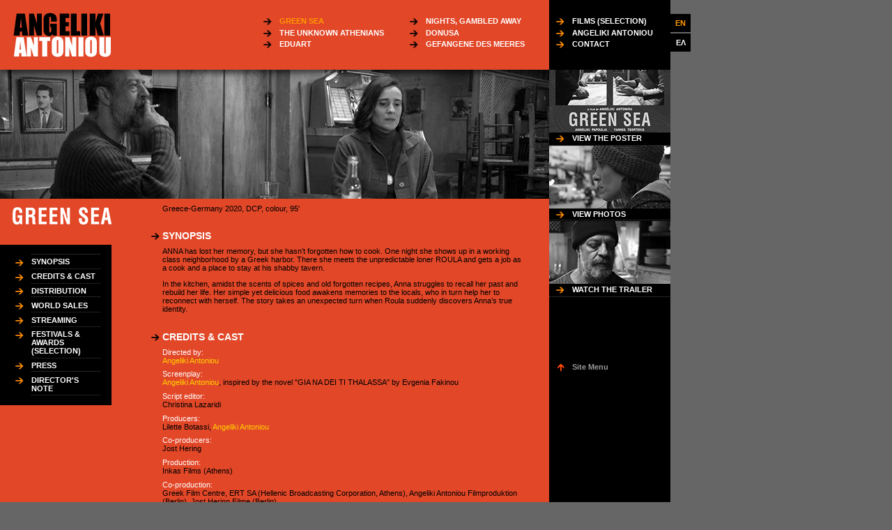

--- FILE ---
content_type: text/html; charset=UTF-8
request_url: https://www.angelikiantoniou.com/green-sea
body_size: 4870
content:
<!DOCTYPE html
	PUBLIC "-//W3C//DTD XHTML 1.0 Transitional//EN"
	"http://www.w3.org/TR/xhtml1/DTD/xhtml1-transitional.dtd">
<html xmlns="http://www.w3.org/1999/xhtml">
<head>
<meta http-equiv="Content-Type" content="text/html; charset=utf-8" />
<link rel="stylesheet" type="text/css" href="/design/angelikiantoniou.css?v=5cb952fb7e24ccea648fa44de50c11c3" />
<script type="text/javascript" src="/design/angelikiantoniou.js"></script>
<style type="text/css">
@media screen {
#page {background: url(/design/content-green-sea_header.gif) no-repeat 0 0; padding-top: 185px}
}
</style>
<title>Green Sea - Angeliki Antoniou - Official website</title>
</head>

<body id="canvas">
<div id="brand">
	<a href="/"><img id="logo" src="/design/angelikiantoniou-logo.gif" alt="Angeliki Antoniou" width="180" height="100" /></a>
	<div id="site_menu">
		<ul>
			<li><a href="/films">FILMS (SELECTION)</a></li>
			<li><a href="/bio">ANGELIKI ANTONIOU</a></li>
			<li><a href="/contact">CONTACT</a></li>
		</ul>
		<div id="site_submenu">
			<ul class="first_column">
				<li><span>GREEN SEA</span></li>
				<li><a href="/the-unknown-athenians">THE UNKNOWN ATHENIANS</a></li>
				<li><a href="/eduart">EDUART</a></li>
			</ul>
			<ul class="second_column">
				<li><a href="/nights-gambled-away">NIGHTS, GAMBLED AWAY</a></li>
				<li><a href="/donusa">DONUSA</a></li>
				<li><a href="/gefangene-des-meeres">GEFANGENE DES MEERES</a></li>
			</ul>
		</div>
	</div>
</div>
<ul id="specials_menu" class="specials_menu">
	<li><img src="/design/specials-green-sea_poster-en.jpg" width="174" height="90" alt="" />
	<a href="/green-sea/poster">VIEW THE POSTER</a></li>
	<li><img src="/design/specials-green-sea_photos.jpg" width="174" height="90" alt="" />
	<a href="/green-sea/photos">VIEW PHOTOS</a></li>
	<li><img src="/design/specials-green-sea_trailer.jpg" width="174" height="90" alt="" />
	<a href="/green-sea/trailer">WATCH THE TRAILER</a></li>
</ul>
<ul id="versions">
	<li><span>EN</span></li>
	<li><a href="/el/green-sea" lang="el" hreflang="el">ΕΛ</a></li>
</ul>
<script type="text/javascript">
// <![CDATA[
bll_cloneLinkToPreviousSiblingImagePairsByParent('ul', 'specials_menu');
// ]]>
</script>
<div id="page">
	<img id="page_logo" src="/design/content-green-sea_logo.gif?v=440c442c6b3848ecca165f59e7ddb400" alt="Green Sea" width="180" height="66" />
	<div id="page_menu">
		<ul>
			<li><a href="#synopsis">SYNOPSIS</a></li>
			<li><a href="#credits">CREDITS &amp; CAST</a></li>
			<li><a href="#distribution">DISTRIBUTION</a></li>
			<li><a href="#sales">WORLD SALES</a></li>
			<li><a href="#streaming">STREAMING</a></li>
			<li><a href="#awards">FESTIVALS &amp; AWARDS (SELECTION)</a></li>
			<li><a href="#press">PRESS</a></li>
			<li><a href="#note">DIRECTOR'S NOTE</a></li>
		</ul>
	</div>
	<div id="content">
		<p>Greece-Germany 2020, DCP, colour, 95'</p>
		<h3><a name="synopsis" id="synopsis"></a>SYNOPSIS</h3>
		<p>ANNA has lost her memory, but she hasn’t forgotten how to cook. One night she shows up in a working class neighborhood by a Greek harbor. There she meets the unpredictable loner ROULA and gets a job as a cook and a place to stay at his shabby tavern. </p>
		<p>In the kitchen, amidst the scents of spices and old forgotten recipes, Anna struggles to recall her past and rebuild her life. Her simple yet delicious food awakens memories to the locals, who in turn help her to reconnect with herself. The story takes an unexpected turn when Roula suddenly discovers Anna’s true identity. </p>
		<h3><a name="credits" id="credits"></a>CREDITS &amp; CAST</h3>
		<dl>
			<dt>Directed by: </dt><dd><a href="/bio" title="Director Angeliki Antoniou's biography">Angeliki Antoniou</a> </dd>
			<dt>Screenplay: </dt><dd><a href="/bio" title="Director Angeliki Antoniou's biography">Angeliki Antoniou</a>, inspired by the novel "GIA NΑ DEI TI THALASSA" by Evgenia Fakinou</dd>
			<dt>Script editor: </dt><dd>Christina Lazaridi </dd>
			<dt>Producers: </dt><dd>Lilette Botassi, <a href="/bio" title="Director Angeliki Antoniou's biography">Angeliki Antoniou</a> </dd>
			<dt>Co-producers: </dt><dd>Jost Hering </dd>
			<dt>Production: </dt><dd>Inkas Films (Athens) </dd>
			<dt>Co-production: </dt><dd>Greek Film Centre, ERT SA (Hellenic Broadcasting Corporation, Athens), Angeliki Antoniou Filmproduktion (Berlin), Jost Hering Filme (Berlin) </dd>
			<dt>Production supported by: </dt><dd>EKOME SA (National Centre of Audiovisual Media and Communication, Athens)</dd>
			<dt>Screenplay developed within the: </dt><dd>MFI Script 2 Film Workshops programme</dd>
			<dt>Direction of Photography: </dt><dd>Dionysis Efthymiopoulos </dd>
			<dt>Art direction: </dt><dd>Michalis Samiotis </dd>
			<dt>Costume design: </dt><dd>Chrysa Daponte </dd>
			<dt>Editing: </dt><dd>Dimitris Peponis </dd>
			<dt>Sound: </dt><dd>Nikos Papadimitriou </dd>
			<dt>Re-recording mixer: </dt><dd>Costas Fylaktidis </dd>
			<dt>Sound editor: </dt><dd>Ioannis Giannakopoulos </dd>
			<dt>Sound design: </dt><dd>Nils Gradlowski </dd>
			<dt>Music: </dt><dd>Minos Matsas </dd>
			<dt>Casting: </dt><dd>Sotiria Marini, Akis Gourzoulidis </dd>
			<dt>Make-up artist: </dt><dd>Vicky Tataki </dd>
			<dt>Cast: </dt><dd><a href="https://www.imdb.com/name/nm1465326/" title="Actress Angeliki Papoulia's biography at IMDb">Angeliki Papoulia</a>, <a href="https://www.imdb.com/name/nm1142920/" title="Actor Yannis Tsortekis's biography at IMDb">Yannis Tsortekis</a>, <a href="https://www.imdb.com/name/nm0657403/" title="Actor Tasos Palatzidis's biography at IMDb">Tasos Palatzidis</a>, Christos Kontogeorgis, Meletis Georgiadis, Stefanos Kosmidis, Vaso Iatropoulou, Anastasia Dendia, Fivos Papakostas, Anneta Papathanasiou </dd>
		</dl>
		<h3><a name="distribution"></a>DISTRIBUTION</h3>
		<dl>
			<dt>Greece: </dt><dd>Filmtrade (Athens)</dd>
		</dl>
		<h3><a name="sales"></a>WORLD SALES</h3>
		<script type="text/javascript">
            //<![CDATA[
            document.write('<p><strong>iuviT Media Sales</strong><br />Via Piave 79<br />80126 Napoli, Italy<br />Email: <a href="javascript:void(0);" onclick="bll_linkAtSign(\'iuvitmediasales\', \'gmail.com\')">');bll_showAtSign('iuvitmediasales', 'gmail.com');document.write('</a></p>');
            //]]>
		</script><noscript><p><strong>iuviT Media Sales</strong><br />Via Piave 79<br />80126 Napoli, Italy<br />Email: iuvitmediasales at gmail dot com</p></noscript>
		<h3><a name="streaming"></a>STREAMING</h3>
		<dl>
			<dt>Netflix: </dt><dd><strong>Green Sea</strong> premiered on <strong>Netflix Europe</strong> on December 2, 2022 and is streaming in several European countries.</dd>
			<dt>Disney+: </dt><dd><strong>Green Sea</strong> is also available on Apple TV (Disney+) since 2025.</dd>
		</dl>
		<h3><a name="awards"></a>FESTIVALS &amp; AWARDS (SELECTION)</h3>
		<ul><li>March&eacute; du Film (Work in progress / Category: Goes to Cannes), France, 2020</li><li>Kitzbühel Film Festival (International Feature Film Competition), Austria, 2020:<ul class="awards"><li>Winner: Audience Award</li></ul></li><li>Thessaloniki International Film Festival (Official Selection), Greece, 2020</li><li>Hof International Film Festival (Official Selection), Germany, 2020 </li><li>San Francisco Greek Film Festival (Competition), USA, 2021</li><li>Indie FEST Film Awards, USA, 2021:<ul class="awards"><li>Winner: Best of show</li><li>Winner: Women Filmmakers Award of Excellence for director Angeliki Antoniou</li></ul></li><li>Los Angeles Greek Film Festival (Competition), USA, 2021:<ul class="awards"><li>Nominee: Orpheus Award for Best Feature Film, Best Director, and Best Performance - Angeliki Papoulia (actress)</li></ul></li><li>Rhode Island International Film Festival (Official Competition), USA, 2021</li><li>The Greek Film Festival in Berlin, Germany, 2021</li><li>Split Film Festival / International Festival of New Film, Croatia, 2021</li><li>Nashville Film Festival (Spotlight: International lens), USA, 2021</li><li>Sydney Film Festival, <a href="https://www.efp-online.com/en/news/2021/20210811_voices_of_women_2021.php">Europe! Voices of Women in Film</a>, Australia, 2021</li><li>Hiroshima International Film Festival, Japan, 2021</li><li>Premio Internazionale di Cinema e Narrativa, Festival di Palermo (International Competition), Italy, 2021:<ul class="awards"><li>Winner: Efebo d’Oro &laquo;Ande&raquo; Cinema Donna Award</li></ul></li><li>Festival Films Femmes M&eacute;diterran&eacute;e, France, 2021</li><li>Europ&auml;isches Filmfestival G&ouml;ttingen, Germany, 2021</li><li>Festival du Cin&eacute;ma du Monde - Films prim&eacute;s, Paris, France, 2022</li><li>37th Panorama of European Cinema, <a href="https://panoramafest.gr/en/category/tainies/afieromata/afieroma-angeliki-antoniou/">Angeliki Antoniou Tribute</a>, Greece, 2024</li></ul>
		<h3><a name="press"></a>PRESS</h3>
		<h4>Sight &amp; Sound</h4>
		<p>One of the highlights was Angeliki Antoniou's Green Sea, a gastro-delicious film starring Dogtooth's Angeliki Papoulia as amnesia-stricken writer Anna</p>
		<p class="signature">Georgia Korossi</p>
		<h4>Variety</h4>
		<p>"Green Sea" in Cannes March&eacute; du Film 2020 (Work in Progress): "This past month during this pandemic period many of us were cooking, and are still cooking at home," said director Angeliki Antoniou ("Eduart," "Donusa") presenting her drama "Green Sea" which turns on a woman who has lost her memory but not ability to cook, and so is afforded a second opportunity in life</p>
		<p class="signature">Nick Vivarelli</p>
		<h4>Hof International Film Festival</h4>
		<p>Angeliki Antoniou tells of miraculous encounters that are connected by the most beautiful things in life: food and love! At the same time, the film is almost fairytale-like, simply wonderful cinema!</p>
		<p class="signature">Thorsten Schaumann</p>
		<h4>Centre for the Study and Research in Cinema</h4>
		<p>"Green Sea" by Angeliki Antoniou clearly stands out. It is a post-nouvelle vague work with noir elements, for the endless eternal time, and the memory it carries with it</p>
		<p class="signature">Alexis Dermentzoglou</p>
		<h4>tovima.gr</h4>
		<p>Memory loss plays the most important role in "Green Sea", the best fiction film to date by the experienced Angeliki Antoniou ("Eduart")</p>
		<p class="signature">Giannis Zouboulakis</p>
		<h4>Frankfurter Allgemeine Zeitung (FAZ)</h4>
		<p>In "Green Sea" Angeliki Papoulia plays the leading part and she is sensational as always. She attracts all glances on her, like a magnet, because of her intensity and her kind of energy that we rarely experience.</p>
		<p class="signature">Peter K&ouml;rte</p>
		<h4>la Repubblica</h4>
		<p>Un film che scorre leggero, con una delicata attenzione per la suggestione delle ambientazioni e una straordinaria attrice protagonista, Angeliki Papoulia.</p>
		<p class="signature"></p>
		<h4>TIPP - Berlin</h4>
		<p>Sensitively directed drama</p>
		<p class="signature"></p>
		<h4>Greek News, Los Angeles</h4>
		<p>Anna's character was brilliantly portrayed by Angeliki Papoulia, an exceptional Greek actress known for the work on Dogtooth and The Lobster by director Yorgos Lanthimos. [...] Papoulia brought vulnerability and feistiness to the character, both elements necessary for her to thrive in her new environment. Yiannis Tsortekis delivered an exceptional performance in his portrayal of the lonely and enigmatic Roula. The supporting cast delivered fine performances as well. Green Sea is an exceptional offering not to be missed.</p>
		<p class="signature">Vasilis Papoutsis</p>
		<h3><a name="note"></a>DIRECTOR'S NOTE</h3>
		<p>GREEN SEA is inspired by the Greek novel &ldquo;To see the sea&rdquo; from the acclaimed writer Evgenia Fakinou. I loved the idea that a woman who has amnesia still remembers how to cook.</p>
		<p>As the global COVID-19 pandemic continues many people started cooking or are still cooking at home. Preparing home-cooked meals was very important for most of us. It had real benefits for our mental and physical health. Just like it happens in the GREEN SEA. Though the film does not center on food; it is much more than this.</p>
		<p class="single_signature">Angeliki Antoniou</p>
	</div>
	<a href="#" id="back_to_top">Site Menu</a>
	<div id="footer"></div>
<script async src="https://www.googletagmanager.com/gtag/js?id=G-F59KRNHR4R"></script>
<script>
//<![CDATA[
window.dataLayer = window.dataLayer || [];function gtag(){dataLayer.push(arguments);}gtag('js', new Date());gtag('config', 'G-F59KRNHR4R');
//]]>
</script>
</div>
</body>
</html>


--- FILE ---
content_type: text/css
request_url: https://www.angelikiantoniou.com/design/angelikiantoniou.css?v=5cb952fb7e24ccea648fa44de50c11c3
body_size: 1261
content:
/* this stylesheet is bilalis made (c) 2007 (www.bilalis.com) */

/* Common */
body					{margin: 0; font-size: 11px; font-family: Tahoma, Arial, Helvetica, sans-serif}
img						{display: inline; border: 0}
p, dl					{margin: .7em 0 1em}
h2, h3, h4, dt			{color: #fff; background-color: transparent}
h2						{font-size: 2em; font-weight: normal; margin: 1.4em 0 .7em}
h3						{font-size: 1.3em; font-weight: bold; margin: 1.8em 0 0}
h4						{font-size: 1em; font-weight: normal; margin: .7em 0 0}
dd						{margin-left: 0; margin-bottom: .7em}

/* Layout */
#canvas					{color: #000; background: url(canvas-back.gif) #666 repeat-y 0 0}
#brand					{height: 100px; overflow: hidden; position: relative}
	#logo				{float: left; width: 180px}
	#site_menu			{float: left}
.specials_menu			{position: absolute; left: 788px; width: 174px; margin: 0; padding: 0; list-style: none}
#versions				{position: absolute; left: 962px; width: 29px; top: 18px; margin: 0; padding: 1px 0; color: #f90; background-color: #666; list-style: none; text-align: center}
#page					{background: url(canvas-header_drop_shadow.gif) no-repeat 0 0; padding-top: 23px}
	#page_logo			{position: absolute; width: 180px; height: 66px}
	#page_photo			{position: absolute; width: 136px; height: 176px; top: 151px; margin-left: 20px; border: 2px solid #fff}
	#page_menu			{position: absolute; width: 160px; top: 351px; color: #f90; background-color: #000}
	#content			{margin-left: 200px; width: 555px; position: relative}
		#content_head	{margin-left: 17px}
#footer					{clear: both; height: 50px}

/* Navigation */
#site_menu ul			{color: #f90; background-color: #000; margin: 0 0 0 608px; width: 174px; padding: 0; list-style: none; position: absolute; top: 20px}
#site_menu li			{color: #f90; background: url(arrow-orange_on_black.gif) no-repeat 0 .2em; margin: .4em 0; font-weight: bold}
#site_menu span			{padding-left: 33px}
#site_menu a			{color: #fff; background-color: transparent; text-decoration: none; display: block; width: 141px; padding-left: 33px}
#site_menu a:hover,
#site_menu a:active,
#site_menu a:focus		{color: #e24728; background-color: transparent}
#site_submenu ul		{color: #f90; background-color: #e24728; margin: 0; width: 205px; padding: 0; list-style: none; position: absolute; top: 20px}
#site_submenu ul.first_column			{margin-left: 188px}
#site_submenu ul.second_column			{margin-left: 398px}
#site_submenu ul li		{color: #f90; background: url(arrow-black_on_back.gif) no-repeat -7px .2em; margin: .4em 0; font-weight: bold}
#site_submenu ul span	{padding-left: 33px}
#site_submenu ul a		{color: #fff; background-color: transparent; text-decoration: none; display: block; width: 172px; padding-left: 33px}
#site_submenu ul a:hover,
#site_submenu ul a:active,
#site_submenu ul a:focus	{color: #ff0; background-color: transparent}
.specials_menu li		{color: #f90; background: url(border-gray_dots.gif) repeat-x 0 100%; margin: 0; padding-bottom: .4em; font-weight: bold}
.specials_menu span		{color: #f90; background: url(arrow-orange_on_black.gif) no-repeat 0 .2em; display: block; width: 141px; padding-left: 33px; margin-top: .2em}
.specials_menu a		{color: #fff; background: url(arrow-orange_on_black.gif) no-repeat 0 .2em; display: block; width: 141px; padding-left: 33px; margin-top: .2em; text-decoration: none}
.specials_menu a:hover,
.specials_menu a:active,
.specials_menu a:focus,
.specials_menu a.hover	{color: #e24728}
#versions li			{margin: 0; padding: 1px 0; font-weight: bold}
#versions span			{color: #f90; background-color: #000; display: block; margin: 0; padding: 7px 0}
#versions a				{color: #fff; background-color: #000; display: block; margin: 0; padding: 7px 0; text-decoration: none}
#versions a:hover,
#versions a:active,
#versions a:focus,
#versions a.hover		{color: #e24728}
#page_menu ul			{color: #f90; background: url(border-gray_dots_x.gif) no-repeat 33px 0; margin: 12px 15px 14px 12px; padding: 2px 0 0; list-style: none}
#page_menu li			{color: #f90; background: url(border-gray_dots_x.gif) no-repeat 33px 100%; padding: 0; font-weight: bold}
#page_menu span			{color: #f90; background: url(arrow-orange_on_black.gif) no-repeat 0 .6em; padding: .4em 0 .4em 33px}
#page_menu a			{color: #fff; background: url(arrow-orange_on_black.gif) no-repeat 0 .6em; padding: .4em 0 .4em 33px; text-decoration: none; display: block; width: 100px}
#page_menu a:hover,
#page_menu a:active,
#page_menu a:focus		{color: #e24728; background-color: transparent}
a.back_to_top			{position: absolute; left: 788px; width: 144px; padding: 20px 15px .4em; color: #9e9; background: url(border-gray_dots.gif) repeat-x 0 100%; text-decoration: none; font-weight: bold}
a#back_to_top			{position: absolute; left: 788px; top: 500px; width: 125px; padding: 1.8em 15px .4em 33px; color: #999; background: url(arrow-orange_on_black_up.gif) no-repeat 0 2em; text-decoration: none; font-weight: bold}
a.back_to_top:hover,
a.back_to_top:active,
a.back_to_top:focus,
a#back_to_top:hover,
a#back_to_top:active,
a#back_to_top:focus		{color: #e24728; text-decoration: none}
.hover					{cursor: pointer}

/* Content */
#content p				{padding-left: 33px}
#content h2				{padding-left: 33px}
#content h3				{background: url(arrow-black_on_back.gif) no-repeat 0 .3em; padding-left: 33px}
#content h4				{padding-left: 33px}
#content dl				{padding-left: 33px}
#content ul				{margin: .7em 0 1em 0; padding-left: 50px; list-style-type: square}
p.signature				{margin-left: 33px; text-align: right; color: #000; background-color: transparent; font-weight: bold; font-size: .9em; padding-bottom: 1em; border-bottom: 1px solid #e66248}
p.single_signature		{margin-left: 33px; text-align: right; color: #000; background-color: transparent; font-weight: bold; font-size: .9em}
#content ul.films		{padding-left: 33px; list-style-type: none}
ul.films li				{padding: 0 0 1em 4em}
span.film_year			{position: absolute; margin-left: -4em; font-weight: bold}
span.film_title			{font-weight: bold}
ul.awards				{color: #fbef9e; background-color: transparent}
#content ul.film_awards	{color: #fbef9e; background-color: transparent; list-style-type: square; margin: 0; padding: 0}
ul.film_awards li		{margin-left: 1.4em; padding: 0}
#content a				{color: #ffd200; background-color: transparent; text-decoration: none}
#content a:hover,
#content a:active,
#content a:focus		{color: #ff0; background: transparent; text-decoration: underline}
#content .photo_album	{padding: 0 0 0 19px}
#content .photo_album img {margin: 5px 0 0 14px; border: 2px solid #fff}
#content .solo			{width: 100%; text-align: center; padding-top: 10px; padding-bottom: 10px}
#content .solo img		{border: 2px solid #fff}
.nobr					{white-space: nowrap}

/* Forms */
label					{color: #eee; background-color: transparent}
.formfield				{color: #000; background-color: #eee; width: 230px; padding: .2em; font-size: 1em; font-family: Tahoma, Arial, Helvetica, sans-serif}
.formbutton				{color: #000; background-color: #eee; width: auto; font-size: 1em}


--- FILE ---
content_type: application/javascript
request_url: https://www.angelikiantoniou.com/design/angelikiantoniou.js
body_size: 2054
content:
/* this script is bilalis made (c) 2007 (www.bilalis.com) */

function bll_linkAtSign(user, domain) {
	location.href = 'mai' + 'lto' + ':' + user + '@' + domain;
}
function bll_showAtSign(user, domain) {
	document.write(user + '@' + domain);
}

function bll_getStyle(obj, style) {
	if ( document.defaultView && document.defaultView.getComputedStyle ) {
		var v = document.defaultView.getComputedStyle(obj, null)[style];
	} else if ( obj.currentStyle ) {
		var v = obj.currentStyle[style];
	}
	return v;
}

function bll_addLoadEvent(func) {
	var oldonload = window.onload;
	if ( typeof window.onload != 'function' ) {
		window.onload = func;
	} else {
		window.onload = function() {
			if ( oldonload ) oldonload();
			if ( func ) func();
		}
	}
}

function bll_position(obj, objParent) {
	var objX, objY, pageX, pageY, viewPortWidth, viewPortHeight, pageWidth, pageHeight;
	objX = objY = pageX = pageY = viewPortWidth = viewPortHeight = null;
	if ( typeof obj == 'object' ) {
		if ( obj.offsetParent ) {
			do {
				objX += obj.offsetLeft;
				objY += obj.offsetTop;
			} while ( obj = obj.offsetParent );
		}
	}
	if ( typeof objParent == 'object' ) {
		if ( objParent.offsetParent ) {
			var objParentX = objParent.offsetLeft;
			var objParentY = objParent.offsetTop;
			while ( objParent = objParent.offsetParent ) {
				objParentX += objParent.offsetLeft;
				objParentY += objParent.offsetTop;
			}
			objX -= objParentX;
			objY -= objParentY;
		}
	}
	
	if ( document.documentElement ) {
		viewPortWidth = document.documentElement.clientWidth;
		viewPortHeight = document.documentElement.clientHeight;
		pageX = document.documentElement.scrollLeft;
		pageY = document.documentElement.scrollTop;
		if ( document.documentElement.scrollHeight > document.documentElement.offsetHeight ) {
			pageWidth = document.documentElement.scrollWidth;
			pageHeight = document.documentElement.scrollHeight;
		} else {
			pageWidth = document.documentElement.offsetWidth;
			pageHeight = document.documentElement.offsetHeight;
		}
	} else if ( document.body ) {
		viewPortWidth = document.body.clientWidth;
		viewPortHeight = document.body.clientHeight;
		pageX = document.body.scrollLeft;
		pageY = document.body.scrollTop;
		if ( document.body.scrollHeight > document.body.offsetHeight ) {
			pageWidth = document.body.scrollWidth;
			pageHeight = document.body.scrollHeight;
		} else {
			pageWidth = document.body.offsetWidth;
			pageHeight = document.body.offsetHeight;
		}
	}
	return [objX, objY, pageX, pageY, viewPortWidth, viewPortHeight, pageWidth, pageHeight];
}

function bll_write(writeStr) {
	document.write(writeStr);
}

function bll_getNextElementSibling(node) {
	var sib = node;
	if ( sib.nodeType == 3 ) sib = sib.parentNode;
	sib = sib.nextSibling;
	while (	sib.nodeType != 1 ) sib = sib.nextSibling;
	return sib;
}

function bll_getPreviousElementSibling(node) {
	var sib = node;
	if ( sib.nodeType == 3 ) sib = sib.parentNode;
	sib = sib.previousSibling;
	while (	sib.nodeType != 1 ) sib = sib.previousSibling;
	return sib;
}

function bll_getElementsByClassName(obj, strTagName, classNames) {
	if ( !obj.getElementsByTagName ) return;
	var arrElements = ( strTagName == '*' && obj.all ) ? obj.all : obj.getElementsByTagName(strTagName);
	var arrReturnElements = new Array();
	var arrRegExpClassNames = new Array();
	if ( typeof classNames == 'object' ) {
		for ( var i = 0; i < classNames.length; i++ ) {
			arrRegExpClassNames.push(new RegExp("(^|\\s)" + classNames[i].replace(/\-/g, "\\-") + "(\\s|$)"));
		}
	} else {
		arrRegExpClassNames.push(new RegExp("(^|\\s)" + classNames.replace(/\-/g, "\\-") + "(\\s|$)"));
	}
	var oElement;
	var bMatchesAll;
	for ( var j = 0; j < arrElements.length; j++ ) {
		oElement = arrElements[j];
		bMatchesAll = true;
		for ( var k = 0; k < arrRegExpClassNames.length; k++ ) {
			if ( !arrRegExpClassNames[k].test(oElement.className) ) {
				bMatchesAll = false;
				break;
			}
		}
		if ( bMatchesAll ) {
			arrReturnElements.push(oElement);
		}
	}
	return ( arrReturnElements );
}

function bll_scrollToFixed(obj, offsetY) {
	if ( typeof stf == 'undefined' ) stf = new Array;
	if ( typeof obj == 'object' ) {
		obj.initialY = bll_position(obj)[1];
		obj.initialStylePosition = bll_getStyle(obj, 'position');
		switch ( typeof offsetY ) {
			case 'number':
				obj.plusY = offsetY;
				break;
			case 'boolean':
				obj.plusY = obj.initialY;
				break;
			default:
				obj.plusY = 0;
		}
		stf[stf.count] = setInterval(function() {
			var position = bll_position(obj);
			if ( position[3] + obj.plusY > obj.initialY ) {
				switch ( typeof obj.supportFixed ) {
					case 'boolean':
						if ( !obj.supportFixed ) {
							obj.style.top = (position[3] + obj.plusY) + 'px';
						} else {
							obj.style.top = obj.plusY + 'px';
							obj.style.position = 'fixed';
						}
						break;
					default:
						obj.style.top = obj.plusY + 'px';
						obj.style.position = 'fixed';
						obj.supportFixed = ( obj.offsetTop != obj.plusY ? false : true );
						if ( !obj.supportFixed ) {
							obj.style.top = (position[3] + obj.plusY) + 'px';
							obj.style.position = obj.initialStylePosition;
						}
				}
			} else if ( position[1] != obj.initialY ) {
				if ( typeof obj.supportFixed == 'boolean' ) {
					if ( !obj.supportFixed ) {
						obj.style.top = obj.initialY + 'px';
					} else {
						obj.style.top = obj.initialY + 'px';
						obj.style.position = obj.initialStylePosition;
					}
				}
			}
		}, 100);
	}
}

/*-*-* class named "hover" holds the "cursor: pointer" rule and copy of :hover rules *-*-*-*-*-*-*/
function bll_cloneLinkToPreviousSiblingImagePairsByParent(parentTagName, parentClassName, onmouseoverImgClassName, onmouseoverAClassName) {
	var links, theImg, theLink;
	var parents = bll_getElementsByClassName(document, parentTagName, parentClassName);
	for ( var i = 0, iMax = parents.length; i < iMax; i++ ) {
		if ( links = parents[i].getElementsByTagName('a') ) {
			for ( var j = 0, jMax = links.length; j < jMax; j++ ) {
				theLink = links[j];
				theImg  = bll_getPreviousElementSibling(theLink);
				if ( theImg.nodeName.toLowerCase() == 'img' ) {
					theImg.theHref	   = theLink.href;
					theImg.oc		   = theImg.className;
					theLink.oc		   = theLink.className;
					theImg.onmouseover = function() {
						var theLink = bll_getNextElementSibling(this);
						if ( onmouseoverImgClassName != undefined && onmouseoverImgClassName != '' ) {
							this.className = onmouseoverImgClassName;
						} else {
							this.className = ( this.oc != '' ) ? this.oc + ' hover' : 'hover';
						}
						if ( onmouseoverAClassName != undefined && onmouseoverAClassName != '' ) {
							theLink.className = onmouseoverAClassName;
						} else {
							theLink.className = ( theLink.oc != '' ) ? theLink.oc + ' hover' : 'hover';
						}
					}
					theLink.onmouseover = function() {
						var theImg = bll_getPreviousElementSibling(this);
						if ( onmouseoverImgClassName != undefined && onmouseoverImgClassName != '' ) {
							theImg.className = onmouseoverImgClassName;
						} else {
							theImg.className = ( theImg.oc != '' ) ? theImg.oc + ' hover' : 'hover';
						}
						if ( onmouseoverAClassName != undefined && onmouseoverAClassName != '' ) {
							this.className = onmouseoverAClassName;
						} else {
							this.className = ( this.oc != '' ) ? this.oc + ' hover' : 'hover';
						}
					}
					theImg.onmouseout = function() {
						var theLink = bll_getNextElementSibling(this);
						this.className = this.oc;
						theLink.className = theLink.oc;
					}
					theLink.onmouseout = function() {
						var theImg = bll_getPreviousElementSibling(this);
						this.className = this.oc;
						theImg.className = theImg.oc;
					}
					theImg.onclick = function() {
						location.href = this.theHref;
						return false;
					}
				}
			}
		}
	}
}
/*-*-*-*-*-*-*-*-*-*-*-*-*-*-*-*-*-*-*-*-*-*-*-*-*-*-*-*-*-*-*-*-*-*-*-*-*-*-*-*-*-*-*-*-*-*-*-*-*/

function bll_toggleSmallToLargeImage(className, loadingImageSrc, objParent) {
	var albums, photos, source;
	if ( albums = bll_getElementsByClassName(document, 'div', className) ) {
		for ( var i = 0, iMax = albums.length; i < iMax; i++ ) {
			photos = albums[i].getElementsByTagName('img');
			for ( var j = 0, jMax = photos.length; j < jMax; j++ ) {
				photos[j].style.cursor = 'pointer';
				photos[j].onclick = function() {
					var position = ( typeof objParent == 'object' ? bll_position(this, objParent) : bll_position(this) );
					this.blur();
					var loadSign = new Image();
					if ( this.src.search(/_s\.jpg$/) != -1 ) {
						loadSign.src = loadingImageSrc;
						loadSign.style.position = 'absolute';
						loadSign.style.border = 'none';
						this.parentNode.insertBefore(loadSign, this);
						loadSign.style.top  = (position[1] + (parseInt((this.height - loadSign.height) / 2) - parseInt(bll_getStyle(this, 'marginTop'))))  + 'px';
						loadSign.style.left = (position[0] + (parseInt((this.width - loadSign.width) / 2)   - parseInt(bll_getStyle(this, 'marginLeft')))) + 'px';
						this.src = this.src.replace(/_s\.jpg$/, '_l.jpg');
						this.onload = function() {
							this.parentNode.removeChild(this.previousSibling);
						}
						this.removeAttribute('width');
						this.removeAttribute('height');
					} else if ( this.src.search(/_l\.jpg$/) != -1 ) {
						this.src = this.src.replace(/_l\.jpg$/, '_s.jpg');
						this.onload = null;
						this.removeAttribute('width');
						this.removeAttribute('height');
					}
					loadSign = null;
					nextSize = null;
					return false;
				}
			}
		}
	}
}

bll_addLoadEvent(function(){bll_scrollToFixed(document.getElementById('page_menu'));bll_scrollToFixed(document.getElementById('back_to_top'))});
